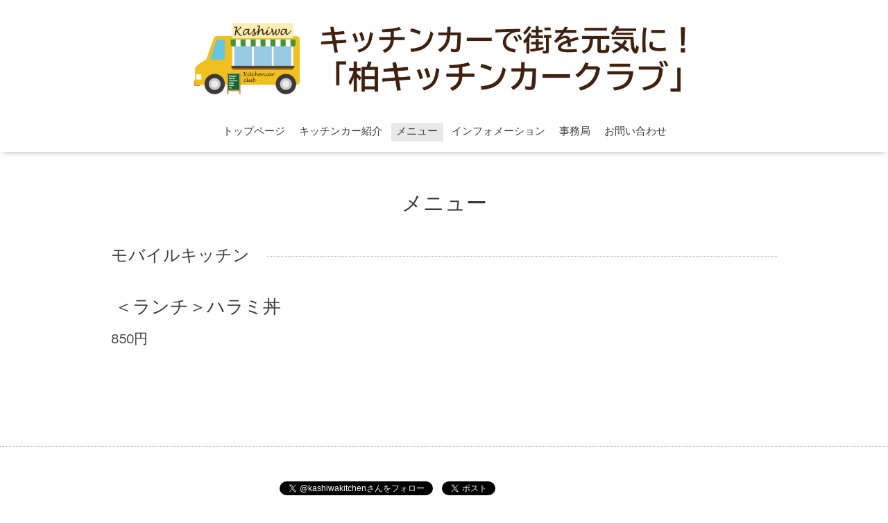

--- FILE ---
content_type: text/html; charset=utf-8
request_url: https://kashiwakitchencar.club/menu/871803
body_size: 2908
content:
<!DOCTYPE html>

<!--[if IE 9 ]><html lang="ja" class="ie9"><![endif]-->
<!--[if (gt IE 9)|!(IE)]><!--><html lang="ja"><!--<![endif]-->
<head>
  <!-- Oneplate: ver.202007200000 -->
  <meta charset="utf-8" />
  <title>＜ランチ＞ハラミ丼 - キッチンカーで街を元気に「柏キッチンカークラブ」</title>
  <meta name="viewport" content="width=device-width,initial-scale=1.0,minimum-scale=1.0">

  <meta name="description" content="柏キッチンカークラブ Kashiwa Kitchencar Club &gt; メニュー &gt; モバイルキッチン &gt; ＜ランチ＞ハラミ丼">
  <meta name="keywords" content="柏キッチンカークラブ">

  <meta property="og:title" content="＜ランチ＞ハラミ丼">
  <meta property="og:image" content="https://cdn.goope.jp/91108/191126203421uspz.jpg">
  <meta property="og:site_name" content="キッチンカーで街を元気に「柏キッチンカークラブ」">
  <link rel="shortcut icon" href="//cdn.goope.jp/91108/191126204252-5ddd0fbc592fe.ico" />
  <link rel="alternate" type="application/rss+xml" title="キッチンカーで街を元気に「柏キッチンカークラブ」 / RSS" href="/feed.rss">
  <link rel="stylesheet" href="//fonts.googleapis.com/css?family=Questrial">
  <link rel="stylesheet" href="/style.css?550267-1641520247?20200710">
  <link rel="stylesheet" href="/css/font-awesome/css/font-awesome.min.css">
  <link rel="stylesheet" href="/assets/slick/slick.css">

  <script src="/assets/jquery/jquery-3.5.1.min.js"></script>
  <script src="/js/tooltip.js"></script>
  <script src="/assets/clipsquareimage/jquery.clipsquareimage.js"></script>
</head>
<body id="menu">

  <div class="totop">
    <i class="button fa fa-angle-up"></i>
  </div>

  <div id="container">

    <!-- #header -->
    <div id="header" class="cd-header">
      <div class="inner">

      <div class="element shop_tel" data-shoptel="">
        <div>
          <i class="fa fa-phone-square"></i>&nbsp;
        </div>
      </div>

      <h1 class="element logo">
        <a class="shop_sitename" href="https://kashiwakitchencar.club"><img src='//cdn.goope.jp/91108/191126203421uspz.jpg' alt='キッチンカーで街を元気に「柏キッチンカークラブ」' /></a>
      </h1>

      <div class="element site_description">
        <span></span>
      </div>

      <div class="element navi pc">
        <ul class="navi_list">
          
          <li class="navi_top">
            <a href="/" >トップページ</a>
          </li>
          
          <li class="navi_staff">
            <a href="/staff" >キッチンカー紹介</a>
          </li>
          
          <li class="navi_menu active">
            <a href="/menu" >メニュー</a><ul class="sub_navi">
<li><a href='/menu/c1029177'>¡Vamos!（8）</a></li>
<li><a href='/menu/c1029178'>鰻勝（うなしょう）（3）</a></li>
<li><a href='/menu/c1029181'>カリー屋リリー（10）</a></li>
<li><a href='/menu/c1029182'>Niwatori truck（5）</a></li>
<li><a href='/menu/c1029184'>モバイルキッチン（6）</a></li>
<li><a href='/menu/c1029186'>Pizza＆カフェ　Lacotta（11）</a></li>
<li><a href='/menu/c1029187'>SAUMARO CAFE  (サウマロカフェ)（3）</a></li>
</ul>

          </li>
          
          <li class="navi_info">
            <a href="/info" >インフォメーション</a>
          </li>
          
          <li class="navi_about">
            <a href="/about" >事務局</a>
          </li>
          
          <li class="navi_contact">
            <a href="/contact" >お問い合わせ</a>
          </li>
          
        </ul>
      </div>
      <!-- /#navi -->

      </div>
      <!-- /.inner -->

      <div class="navi mobile"></div>

      <div id="button_navi">
        <div class="navi_trigger cd-primary-nav-trigger">
          <i class="fa fa-navicon"></i>
        </div>
      </div>

    </div>
    <!-- /#header -->

    <div id="content">

<!-- CONTENT ----------------------------------------------------------------------- -->












<!----------------------------------------------
ページ：メニュー
---------------------------------------------->
<script src="/js/theme_oneplate/menu.js?20151028"></script>

<div class="inner">

  <h2 class="page_title">
    <span>メニュー</span>
  </h2>

  
  <div class="list">
    <div class="category_title">
      <span>モバイルキッチン</span>
    </div>

    
    <div class="article">
      <div class="photo">
        <img src="" alt="" />
      </div>

      <h3 class="article_title">
        <span class="recommend"></span><a href="/menu/871803">＜ランチ＞ハラミ丼</a>
      </h3>

      <div class="price">
        850円
      </div>

      <div class="text textfield">
        
      </div>
    </div>
    <!-- /.article -->
    

  </div>
  

</div>
<!-- /.inner -->





















<!-- CONTENT ----------------------------------------------------------------------- -->

    </div>
    <!-- /#content -->


    


    <div class="gadgets">
      <div class="inner">
      </div>
    </div>

    <div class="sidebar">
      <div class="inner">

        <div class="block today_area">
          <h3>Schedule</h3>
          <dl>
            <dt class="today_title">
              2026.01.18 Sunday
            </dt>
            
          </dl>
        </div>

        <div class="block counter_area">
          <h3>Counter</h3>
          <div>Today: <span class="num">30</span></div>
          <div>Yesterday: <span class="num">244</span></div>
          <div>Total: <span class="num">270835</span></div>
        </div>

        <div class="block qr_area">
          <h3>Mobile</h3>
          <img src="//r.goope.jp/qr/kitchencar"width="100" height="100" />
        </div>

      </div>
    </div>

    <div class="social">
      <div class="inner"><div id="navi_parts">
<div class="navi_parts_detail">
<div id="google_translate_element"></div><script type="text/javascript">function googleTranslateElementInit() {new google.translate.TranslateElement({pageLanguage: 'ja', includedLanguages: 'en,es,fr,it,ja,ko,zh-CN,zh-TW', layout: google.translate.TranslateElement.InlineLayout.SIMPLE}, 'google_translate_element');}</script><script type="text/javascript" src="//translate.google.com/translate_a/element.js?cb=googleTranslateElementInit"></script>
</div>
</div>
<div id="social_widgets">
<div id="widget_twitter_follow" class="social_widget">
<div style="text-align:left;padding-bottom:10px;">
<a href="https://twitter.com/kashiwakitchen" class="twitter-follow-button" data-show-count="false" data-lang="ja">Follow @kashiwakitchen</a>
<script>!function(d,s,id){var js,fjs=d.getElementsByTagName(s)[0];if(!d.getElementById(id)){js=d.createElement(s);js.id=id;js.src="//platform.twitter.com/widgets.js";fjs.parentNode.insertBefore(js,fjs);}}(document,"script","twitter-wjs");</script>
</div>
</div>
<div id="widget_twitter_tweet" class="social_widget">
<div style="text-align:left;padding-bottom:10px;">
<a href="https://twitter.com/share" class="twitter-share-button" data-url="https://kashiwakitchencar.club" data-text="キッチンカーで街を元気に「柏キッチンカークラブ」" data-lang="ja">Tweet</a>
<script>!function(d,s,id){var js,fjs=d.getElementsByTagName(s)[0];if(!d.getElementById(id)){js=d.createElement(s);js.id=id;js.src="https://platform.twitter.com/widgets.js";fjs.parentNode.insertBefore(js,fjs);}}(document,"script","twitter-wjs");</script>
</div>
</div>
<div  id="widget_facebook_like" class="social_widget">
<div style="text-align:left;padding-bottom:10px;">
<iframe src="//www.facebook.com/plugins/like.php?href=https%3A%2F%2Fkashiwakitchencar.club&amp;width&amp;layout=button_count&amp;action=like&amp;show_faces=false&amp;share=true&amp;height=21&amp;appId=837439917751931" scrolling="no" frameborder="0" style="border:none; overflow:hidden; height:21px;" allowTransparency="true"></iframe>
</div>
</div>
<div id="widget_facebook_follow" class="social_widget social_widget_facebook_likebox">
<div style="text-align:left;padding-bottom:10px;">
  <iframe src="https://www.facebook.com/plugins/page.php?href=https%3A%2F%2Fwww.facebook.com%2Fkashiwakitchencarclub&tabs&width=340&height=70&small_header=true&adapt_container_width=true&hide_cover=true&show_facepile=false&appId" width="340" height="70" style="border:none;overflow:hidden;width:100%;" scrolling="no" frameborder="0" allowTransparency="true"></iframe>
</div>
</div>

</div>
</div>
    </div>

    <div id="footer">
        <div class="inner">

          <div class="social_icons">
            
            <a href="https://twitter.com/kashiwakitchen" target="_blank">
              <span class="icon-twitter"></span>
            </a>
            

            
            <a href="https://www.facebook.com/kashiwakitchencarclub" target="_blank">
              <span class="icon-facebook"></span>
            </a>
            

            
            <a href="https://www.instagram.com/kitchencarclub/" target="_blank">
              <span class="icon-instagram"></span>
            </a>
            
          </div>

          <div class="shop_name">
            <a href="https://kashiwakitchencar.club">柏キッチンカークラブ Kashiwa Kitchencar Club</a>
          </div>

          

          <div class="copyright">
            &copy;2026 <a href="https://kashiwakitchencar.club">柏キッチンカークラブ Kashiwa Kitchencar Club</a>. All Rights Reserved.
          </div>

          <div>
            <div class="powered">
              Powered by <a class="link_color_02" href="https://goope.jp/">グーペ</a> /
              <a class="link_color_02" href="https://admin.goope.jp/">Admin</a>
            </div>

            <div class="shop_rss">
              <span>/ </span><a href="/feed.rss">RSS</a>
            </div>
          </div>

        </div>
    </div>

  </div>
  <!-- /#container -->

  <script src="/assets/colorbox/jquery.colorbox-1.6.4.min.js"></script>
  <script src="/assets/slick/slick.js"></script>
  <script src="/assets/lineup/jquery-lineup.min.js"></script>
  <script src="/assets/tile/tile.js"></script>
  <script src="/js/theme_oneplate/init.js?20200710"></script>

</body>
</html>
